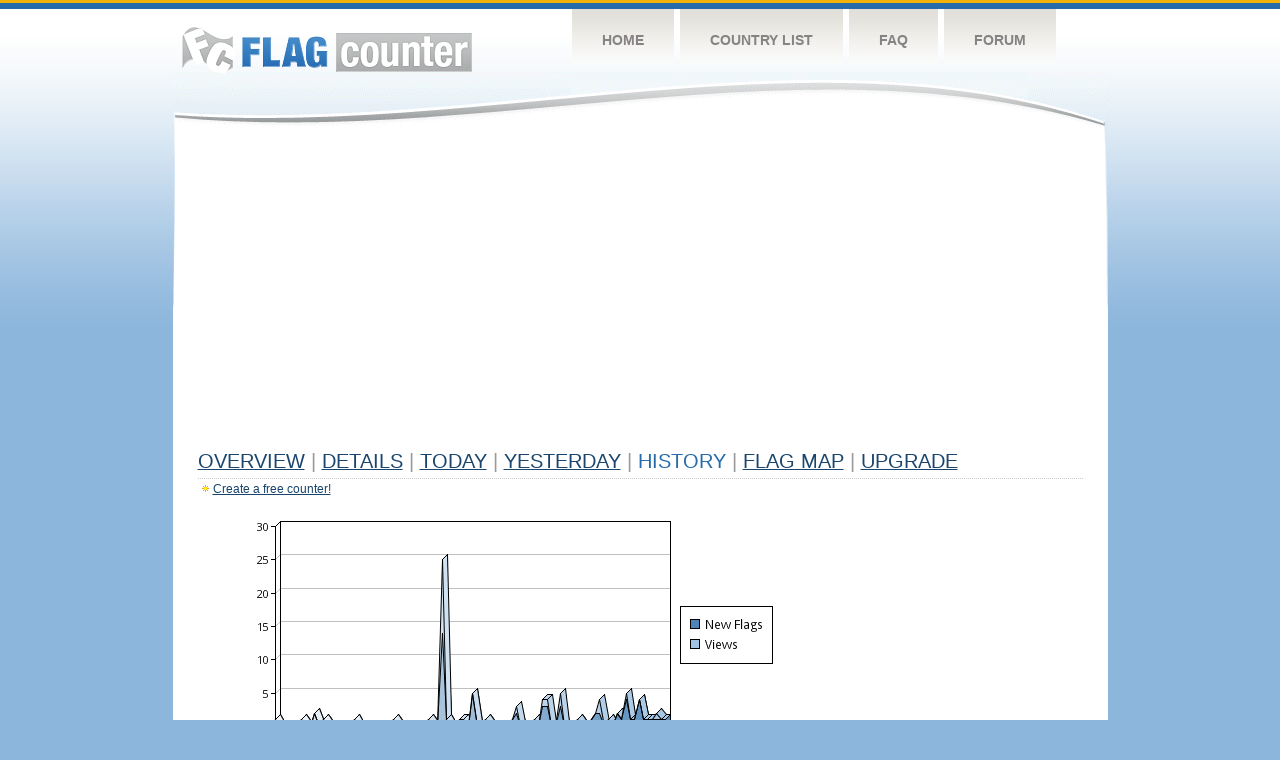

--- FILE ---
content_type: text/html
request_url: https://s01.flagcounter.com/more90/BAJr/6
body_size: 20854
content:
<!DOCTYPE html PUBLIC "-//W3C//DTD XHTML 1.0 Transitional//EN" "http://www.w3.org/TR/xhtml1/DTD/xhtml1-transitional.dtd">
<html xmlns="http://www.w3.org/1999/xhtml">
<head>
	<meta http-equiv="Content-type" content="text/html; charset=utf-8" />
	<title>Flag Counter &raquo; History</title>
	<link rel="stylesheet" href="/css/style.css" type="text/css" media="all" />
<script async src="https://fundingchoicesmessages.google.com/i/pub-9639136181134974?ers=1" nonce="BF9OHiLeMibvlNkiWlrhaw"></script><script nonce="BF9OHiLeMibvlNkiWlrhaw">(function() {function signalGooglefcPresent() {if (!window.frames['googlefcPresent']) {if (document.body) {const iframe = document.createElement('iframe'); iframe.style = 'width: 0; height: 0; border: none; z-index: -1000; left: -1000px; top: -1000px;'; iframe.style.display = 'none'; iframe.name = 'googlefcPresent'; document.body.appendChild(iframe);} else {setTimeout(signalGooglefcPresent, 0);}}}signalGooglefcPresent();})();</script>
</head>
<body>
	<!-- Shell -->
	<div class="shell">
		<!-- Header -->
		<div id="header">
			<!-- Logo -->
			<h1 id="logo"><a href="/index.html">Flag Counter</a></h1>
			<!-- END Logo -->
			<!-- Navigation -->
			<div class="navigation">
				<ul>
				    <li><a href="/index.html">Home</a></li>
				    <li><a href="/countries.html">Country List</a></li>
				    <li><a href="/faq.html">FAQ</a></li>
				    <li><a href="https://flagcounter.boardhost.com/">Forum</a></li>
				</ul>
			</div>
			<!-- END Navigation -->
		</div>
		<!-- END Header -->
		<div class="cl">&nbsp;</div>
		<!-- Content -->
		<div id="content">
			<!-- News -->
			<div class="news">
				<!-- Post -->
				<div class="post">

<script async src="https://pagead2.googlesyndication.com/pagead/js/adsbygoogle.js"></script>
<!-- fc responsive horizontal -->
<ins class="adsbygoogle"
     style="display:block"
     data-ad-client="ca-pub-9639136181134974"
     data-ad-slot="3564478671"
     data-ad-format="auto"
     data-full-width-responsive="true"></ins>
<script>
     (adsbygoogle = window.adsbygoogle || []).push({});
</script><br><img src=https://cdn.boardhost.com/invisible.gif height=4><br>



					<h1><a href=/more/BAJr/><u>Overview</u></a> <font color=#999999>|</font> <a href=/countries/BAJr/><u>Details</u></a> <font color=#999999>|</font> <a href=/today/BAJr/><u>today</u></a> <font color=#999999>|</font> <a href=/flags1/BAJr/1><u>Yesterday</u></a> <font color=#999999>|</font> History <font color=#999999>|</font>  <a href=/gmap/BAJr/><u>Flag Map</u></a>  <font color=#999999>|</font>  

<a href=/pro/BAJr/><u>Upgrade</u></a></h1><div style="margin-top:-18px;margin-bottom:8px;"><img src=https://cdn.boardhost.com/new_small.png align=absbottom style="margin-right:-1px;margin-bottom:-1px;"><a href=http://flagcounter.com/><u>Create a free counter!</u></a> </div><table border=0 width=100%><tr><td valign=top><img src=/chart2.cgi?BAJr&chart=90><div align=center><b><a href=/more7/BAJr/6 style="text-decoration:none;"><u>Last Week</u></a> | <a href=/more30/BAJr/6 style="text-decoration:none;"><u>Last Month</u></a> | </b>Last 3 Months</u></a><b></u></a>&nbsp;&nbsp;&nbsp;&nbsp;&nbsp;&nbsp;&nbsp;&nbsp;&nbsp;&nbsp;&nbsp;&nbsp;&nbsp;&nbsp;&nbsp;&nbsp;&nbsp;&nbsp;&nbsp;&nbsp;&nbsp;&nbsp;&nbsp;&nbsp;&nbsp;&nbsp;&nbsp;&nbsp;&nbsp;&nbsp;&nbsp;&nbsp;&nbsp;&nbsp;&nbsp;&nbsp;&nbsp;&nbsp;&nbsp;&nbsp;&nbsp;&nbsp;&nbsp;&nbsp;&nbsp;&nbsp;&nbsp;&nbsp;&nbsp;&nbsp;&nbsp;&nbsp;&nbsp;&nbsp;&nbsp;&nbsp;&nbsp;&nbsp;&nbsp;&nbsp;&nbsp;</b></div><br><font size=4><b>This counter has been viewed 16,452
 times by 8,599 visitors!</b></font><br><img src=https://cdn.boardhost.com/invisible.gif height=1><br><!--<img src=https://cdn.boardhost.com/invisible.gif height=3><br>&nbsp;<a href=/history/BAJr/><u>View Flag History &raquo;</u></a>--><table border=0 width=100% cellspacing=5 style="margin-top:-7px;"></font></td></tr><tr><td colspan=3><br></td></tr><tr><td colspan=2>Page: <a href="/more90/BAJr/5" style="text-decoration:none;" title="Previous">&lt;</a> <a href="/more90/BAJr/1" style="text-decoration:none;"><u>1</u></a> <a href="/more90/BAJr/2" style="text-decoration:none;"><u>2</u></a> <a href="/more90/BAJr/3" style="text-decoration:none;"><u>3</u></a> <a href="/more90/BAJr/4" style="text-decoration:none;"><u>4</u></a> <a href="/more90/BAJr/5" style="text-decoration:none;"><u>5</u></a>  6 <a href="/more90/BAJr/7" style="text-decoration:none;"><u>7</u></a> <a href="/more90/BAJr/8" style="text-decoration:none;"><u>8</u></a> <a href="/more90/BAJr/9" style="text-decoration:none;"><u>9</u></a> <a href="/more90/BAJr/10" style="text-decoration:none;"><u>10</u></a> <a href="/more90/BAJr/11" style="text-decoration:none;"><u>11</u></a> <a href="/more90/BAJr/12" style="text-decoration:none;"><u>12</u></a> <a href="/more90/BAJr/13" style="text-decoration:none;"><u>13</u></a> <a href="/more90/BAJr/14" style="text-decoration:none;"><u>14</u></a> <a href="/more90/BAJr/15" style="text-decoration:none;"><u>15</u></a> <a href="/more90/BAJr/16" style="text-decoration:none;"><u>16</u></a> <a href="/more90/BAJr/17" style="text-decoration:none;"><u>17</u></a> <a href="/more90/BAJr/18" style="text-decoration:none;"><u>18</u></a> <a href="/more90/BAJr/19" style="text-decoration:none;"><u>19</u></a> <a href="/more90/BAJr/20" style="text-decoration:none;"><u>20</u></a> <a href="/more90/BAJr/21" style="text-decoration:none;"><u>21</u></a> <a href="/more90/BAJr/22" style="text-decoration:none;"><u>22</u></a> <a href="/more90/BAJr/23" style="text-decoration:none;"><u>23</u></a> <a href="/more90/BAJr/24" style="text-decoration:none;"><u>24</u></a> <a href="/more90/BAJr/25" style="text-decoration:none;"><u>25</u></a> <a href="/more90/BAJr/26" style="text-decoration:none;"><u>26</u></a> <a href="/more90/BAJr/27" style="text-decoration:none;"><u>27</u></a> <a href="/more90/BAJr/28" style="text-decoration:none;"><u>28</u></a> <a href="/more90/BAJr/29" style="text-decoration:none;"><u>29</u></a> <a href="/more90/BAJr/30" style="text-decoration:none;"><u>30</u></a> <a href="/more90/BAJr/31" style="text-decoration:none;"><u>31</u></a> <a href="/more90/BAJr/32" style="text-decoration:none;"><u>32</u></a> <a href="/more90/BAJr/33" style="text-decoration:none;"><u>33</u></a> <a href="/more90/BAJr/34" style="text-decoration:none;"><u>34</u></a> <a href="/more90/BAJr/35" style="text-decoration:none;"><u>35</u></a> <a href="/more90/BAJr/36" style="text-decoration:none;"><u>36</u></a> <a href="/more90/BAJr/37" style="text-decoration:none;"><u>37</u></a> <a href="/more90/BAJr/38" style="text-decoration:none;"><u>38</u></a> <a href="/more90/BAJr/39" style="text-decoration:none;"><u>39</u></a> <a href="/more90/BAJr/40" style="text-decoration:none;"><u>40</u></a> <a href="/more90/BAJr/41" style="text-decoration:none;"><u>41</u></a> <a href="/more90/BAJr/42" style="text-decoration:none;"><u>42</u></a> <a href="/more90/BAJr/43" style="text-decoration:none;"><u>43</u></a> <a href="/more90/BAJr/44" style="text-decoration:none;"><u>44</u></a> <a href="/more90/BAJr/45" style="text-decoration:none;"><u>45</u></a> <a href="/more90/BAJr/46" style="text-decoration:none;"><u>46</u></a> <a href="/more90/BAJr/47" style="text-decoration:none;"><u>47</u></a> <a href="/more90/BAJr/48" style="text-decoration:none;"><u>48</u></a> <a href="/more90/BAJr/49" style="text-decoration:none;"><u>49</u></a> <a href="/more90/BAJr/50" style="text-decoration:none;"><u>50</u></a> <a href="/more90/BAJr/51" style="text-decoration:none;"><u>51</u></a> <a href="/more90/BAJr/52" style="text-decoration:none;"><u>52</u></a> <a href="/more90/BAJr/53" style="text-decoration:none;"><u>53</u></a> <a href="/more90/BAJr/54" style="text-decoration:none;"><u>54</u></a> <a href="/more90/BAJr/55" style="text-decoration:none;"><u>55</u></a> <a href="/more90/BAJr/56" style="text-decoration:none;"><u>56</u></a> <a href="/more90/BAJr/57" style="text-decoration:none;"><u>57</u></a>  <a href="/more90/BAJr/7" style="text-decoration:none;" title="Next">&gt;</a> </td></tr><tr><td>&nbsp;<b><font face=arial size=2>Date</font></b></td><td><b><font face=arial size=2>Visitors</b> </font></td><td><b><font face=arial size=2><nobr>Flag Counter Views</nobr></font></b></td></tr><tr><td>&nbsp;<font face=arial size=-1>May 20, 2025</font></td><td><font face=arial size=2>0</td><td><font face=arial size=2>0</font></td></tr><tr><td>&nbsp;<font face=arial size=-1>May 19, 2025</font></td><td><font face=arial size=2>0</td><td><font face=arial size=2>0</font></td></tr><tr><td>&nbsp;<font face=arial size=-1>May 18, 2025</font></td><td><font face=arial size=2>1</td><td><font face=arial size=2>1</font></td></tr><tr><td>&nbsp;<font face=arial size=-1>May 17, 2025</font></td><td><font face=arial size=2>1</td><td><font face=arial size=2>2</font></td></tr><tr><td>&nbsp;<font face=arial size=-1>May 16, 2025</font></td><td><font face=arial size=2>1</td><td><font face=arial size=2>2</font></td></tr><tr><td>&nbsp;<font face=arial size=-1>May 15, 2025</font></td><td><font face=arial size=2>1</td><td><font face=arial size=2>1</font></td></tr><tr><td>&nbsp;<font face=arial size=-1>May 14, 2025</font></td><td><font face=arial size=2>0</td><td><font face=arial size=2>0</font></td></tr><tr><td>&nbsp;<font face=arial size=-1>May 13, 2025</font></td><td><font face=arial size=2>2</td><td><font face=arial size=2>3</font></td></tr><tr><td>&nbsp;<font face=arial size=-1>May 12, 2025</font></td><td><font face=arial size=2>0</td><td><font face=arial size=2>0</font></td></tr><tr><td>&nbsp;<font face=arial size=-1>May 11, 2025</font></td><td><font face=arial size=2>1</td><td><font face=arial size=2>1</font></td></tr><tr><td>&nbsp;<font face=arial size=-1>May 10, 2025</font></td><td><font face=arial size=2>0</td><td><font face=arial size=2>0</font></td></tr><tr><td>&nbsp;<font face=arial size=-1>May 9, 2025</font></td><td><font face=arial size=2>0</td><td><font face=arial size=2>0</font></td></tr><tr><td>&nbsp;<font face=arial size=-1>May 8, 2025</font></td><td><font face=arial size=2>2</td><td><font face=arial size=2>23</font></td></tr><tr><td>&nbsp;<font face=arial size=-1>May 7, 2025</font></td><td><font face=arial size=2>1</td><td><font face=arial size=2>2</font></td></tr><tr><td>&nbsp;<font face=arial size=-1>May 6, 2025</font></td><td><font face=arial size=2>1</td><td><font face=arial size=2>4</font></td></tr><tr><td>&nbsp;<font face=arial size=-1>May 5, 2025</font></td><td><font face=arial size=2>0</td><td><font face=arial size=2>0</font></td></tr><tr><td>&nbsp;<font face=arial size=-1>May 4, 2025</font></td><td><font face=arial size=2>0</td><td><font face=arial size=2>0</font></td></tr><tr><td>&nbsp;<font face=arial size=-1>May 3, 2025</font></td><td><font face=arial size=2>3</td><td><font face=arial size=2>6</font></td></tr><tr><td>&nbsp;<font face=arial size=-1>May 2, 2025</font></td><td><font face=arial size=2>0</td><td><font face=arial size=2>0</font></td></tr><tr><td>&nbsp;<font face=arial size=-1>May 1, 2025</font></td><td><font face=arial size=2>0</td><td><font face=arial size=2>0</font></td></tr><tr><td>&nbsp;<font face=arial size=-1>April 30, 2025</font></td><td><font face=arial size=2>0</td><td><font face=arial size=2>0</font></td></tr><tr><td>&nbsp;<font face=arial size=-1>April 29, 2025</font></td><td><font face=arial size=2>0</td><td><font face=arial size=2>0</font></td></tr><tr><td>&nbsp;<font face=arial size=-1>April 28, 2025</font></td><td><font face=arial size=2>2</td><td><font face=arial size=2>2</font></td></tr><tr><td>&nbsp;<font face=arial size=-1>April 27, 2025</font></td><td><font face=arial size=2>0</td><td><font face=arial size=2>0</font></td></tr><tr><td>&nbsp;<font face=arial size=-1>April 26, 2025</font></td><td><font face=arial size=2>2</td><td><font face=arial size=2>5</font></td></tr><tr><td>&nbsp;<font face=arial size=-1>April 25, 2025</font></td><td><font face=arial size=2>0</td><td><font face=arial size=2>0</font></td></tr><tr><td>&nbsp;<font face=arial size=-1>April 24, 2025</font></td><td><font face=arial size=2>0</td><td><font face=arial size=2>0</font></td></tr><tr><td>&nbsp;<font face=arial size=-1>April 23, 2025</font></td><td><font face=arial size=2>2</td><td><font face=arial size=2>5</font></td></tr><tr><td>&nbsp;<font face=arial size=-1>April 22, 2025</font></td><td><font face=arial size=2>1</td><td><font face=arial size=2>1</font></td></tr><tr><td>&nbsp;<font face=arial size=-1>April 21, 2025</font></td><td><font face=arial size=2>1</td><td><font face=arial size=2>4</font></td></tr><tr><td>&nbsp;<font face=arial size=-1>April 20, 2025</font></td><td><font face=arial size=2>2</td><td><font face=arial size=2>13</font></td></tr><tr><td>&nbsp;<font face=arial size=-1>April 19, 2025</font></td><td><font face=arial size=2>2</td><td><font face=arial size=2>27</font></td></tr><tr><td>&nbsp;<font face=arial size=-1>April 18, 2025</font></td><td><font face=arial size=2>1</td><td><font face=arial size=2>4</font></td></tr><tr><td>&nbsp;<font face=arial size=-1>April 17, 2025</font></td><td><font face=arial size=2>2</td><td><font face=arial size=2>7</font></td></tr><tr><td>&nbsp;<font face=arial size=-1>April 16, 2025</font></td><td><font face=arial size=2>2</td><td><font face=arial size=2>6</font></td></tr><tr><td>&nbsp;<font face=arial size=-1>April 15, 2025</font></td><td><font face=arial size=2>0</td><td><font face=arial size=2>0</font></td></tr><tr><td>&nbsp;<font face=arial size=-1>April 14, 2025</font></td><td><font face=arial size=2>1</td><td><font face=arial size=2>2</font></td></tr><tr><td>&nbsp;<font face=arial size=-1>April 13, 2025</font></td><td><font face=arial size=2>1</td><td><font face=arial size=2>8</font></td></tr><tr><td>&nbsp;<font face=arial size=-1>April 12, 2025</font></td><td><font face=arial size=2>2</td><td><font face=arial size=2>2</font></td></tr><tr><td>&nbsp;<font face=arial size=-1>April 11, 2025</font></td><td><font face=arial size=2>2</td><td><font face=arial size=2>2</font></td></tr><tr><td>&nbsp;<font face=arial size=-1>April 10, 2025</font></td><td><font face=arial size=2>3</td><td><font face=arial size=2>5</font></td></tr><tr><td>&nbsp;<font face=arial size=-1>April 9, 2025</font></td><td><font face=arial size=2>2</td><td><font face=arial size=2>5</font></td></tr><tr><td>&nbsp;<font face=arial size=-1>April 8, 2025</font></td><td><font face=arial size=2>0</td><td><font face=arial size=2>0</font></td></tr><tr><td>&nbsp;<font face=arial size=-1>April 7, 2025</font></td><td><font face=arial size=2>1</td><td><font face=arial size=2>5</font></td></tr><tr><td>&nbsp;<font face=arial size=-1>April 6, 2025</font></td><td><font face=arial size=2>1</td><td><font face=arial size=2>4</font></td></tr><tr><td>&nbsp;<font face=arial size=-1>April 5, 2025</font></td><td><font face=arial size=2>1</td><td><font face=arial size=2>2</font></td></tr><tr><td>&nbsp;<font face=arial size=-1>April 4, 2025</font></td><td><font face=arial size=2>2</td><td><font face=arial size=2>3</font></td></tr><tr><td>&nbsp;<font face=arial size=-1>April 3, 2025</font></td><td><font face=arial size=2>1</td><td><font face=arial size=2>1</font></td></tr><tr><td>&nbsp;<font face=arial size=-1>April 2, 2025</font></td><td><font face=arial size=2>3</td><td><font face=arial size=2>7</font></td></tr><tr><td>&nbsp;<font face=arial size=-1>April 1, 2025</font></td><td><font face=arial size=2>1</td><td><font face=arial size=2>1</font></td></tr>

















































</table>Page: <a href="/more90/BAJr/5" style="text-decoration:none;" title="Previous">&lt;</a> <a href="/more90/BAJr/1" style="text-decoration:none;"><u>1</u></a> <a href="/more90/BAJr/2" style="text-decoration:none;"><u>2</u></a> <a href="/more90/BAJr/3" style="text-decoration:none;"><u>3</u></a> <a href="/more90/BAJr/4" style="text-decoration:none;"><u>4</u></a> <a href="/more90/BAJr/5" style="text-decoration:none;"><u>5</u></a>  6 <a href="/more90/BAJr/7" style="text-decoration:none;"><u>7</u></a> <a href="/more90/BAJr/8" style="text-decoration:none;"><u>8</u></a> <a href="/more90/BAJr/9" style="text-decoration:none;"><u>9</u></a> <a href="/more90/BAJr/10" style="text-decoration:none;"><u>10</u></a> <a href="/more90/BAJr/11" style="text-decoration:none;"><u>11</u></a> <a href="/more90/BAJr/12" style="text-decoration:none;"><u>12</u></a> <a href="/more90/BAJr/13" style="text-decoration:none;"><u>13</u></a> <a href="/more90/BAJr/14" style="text-decoration:none;"><u>14</u></a> <a href="/more90/BAJr/15" style="text-decoration:none;"><u>15</u></a> <a href="/more90/BAJr/16" style="text-decoration:none;"><u>16</u></a> <a href="/more90/BAJr/17" style="text-decoration:none;"><u>17</u></a> <a href="/more90/BAJr/18" style="text-decoration:none;"><u>18</u></a> <a href="/more90/BAJr/19" style="text-decoration:none;"><u>19</u></a> <a href="/more90/BAJr/20" style="text-decoration:none;"><u>20</u></a> <a href="/more90/BAJr/21" style="text-decoration:none;"><u>21</u></a> <a href="/more90/BAJr/22" style="text-decoration:none;"><u>22</u></a> <a href="/more90/BAJr/23" style="text-decoration:none;"><u>23</u></a> <a href="/more90/BAJr/24" style="text-decoration:none;"><u>24</u></a> <a href="/more90/BAJr/25" style="text-decoration:none;"><u>25</u></a> <a href="/more90/BAJr/26" style="text-decoration:none;"><u>26</u></a> <a href="/more90/BAJr/27" style="text-decoration:none;"><u>27</u></a> <a href="/more90/BAJr/28" style="text-decoration:none;"><u>28</u></a> <a href="/more90/BAJr/29" style="text-decoration:none;"><u>29</u></a> <a href="/more90/BAJr/30" style="text-decoration:none;"><u>30</u></a> <a href="/more90/BAJr/31" style="text-decoration:none;"><u>31</u></a> <a href="/more90/BAJr/32" style="text-decoration:none;"><u>32</u></a> <a href="/more90/BAJr/33" style="text-decoration:none;"><u>33</u></a> <a href="/more90/BAJr/34" style="text-decoration:none;"><u>34</u></a> <a href="/more90/BAJr/35" style="text-decoration:none;"><u>35</u></a> <a href="/more90/BAJr/36" style="text-decoration:none;"><u>36</u></a> <a href="/more90/BAJr/37" style="text-decoration:none;"><u>37</u></a> <a href="/more90/BAJr/38" style="text-decoration:none;"><u>38</u></a> <a href="/more90/BAJr/39" style="text-decoration:none;"><u>39</u></a> <a href="/more90/BAJr/40" style="text-decoration:none;"><u>40</u></a> <a href="/more90/BAJr/41" style="text-decoration:none;"><u>41</u></a> <a href="/more90/BAJr/42" style="text-decoration:none;"><u>42</u></a> <a href="/more90/BAJr/43" style="text-decoration:none;"><u>43</u></a> <a href="/more90/BAJr/44" style="text-decoration:none;"><u>44</u></a> <a href="/more90/BAJr/45" style="text-decoration:none;"><u>45</u></a> <a href="/more90/BAJr/46" style="text-decoration:none;"><u>46</u></a> <a href="/more90/BAJr/47" style="text-decoration:none;"><u>47</u></a> <a href="/more90/BAJr/48" style="text-decoration:none;"><u>48</u></a> <a href="/more90/BAJr/49" style="text-decoration:none;"><u>49</u></a> <a href="/more90/BAJr/50" style="text-decoration:none;"><u>50</u></a> <a href="/more90/BAJr/51" style="text-decoration:none;"><u>51</u></a> <a href="/more90/BAJr/52" style="text-decoration:none;"><u>52</u></a> <a href="/more90/BAJr/53" style="text-decoration:none;"><u>53</u></a> <a href="/more90/BAJr/54" style="text-decoration:none;"><u>54</u></a> <a href="/more90/BAJr/55" style="text-decoration:none;"><u>55</u></a> <a href="/more90/BAJr/56" style="text-decoration:none;"><u>56</u></a> <a href="/more90/BAJr/57" style="text-decoration:none;"><u>57</u></a>  <a href="/more90/BAJr/7" style="text-decoration:none;" title="Next">&gt;</a> </td><td width=160 valign=top><img src=https://cdn.boardhost.com/invisible.gif width=1 height=35><br><script type="text/javascript"><!--
google_ad_client = "pub-9639136181134974";
/* 160x600, created 10/3/08 */
google_ad_slot = "5681294101";
google_ad_width = 160;
google_ad_height = 600;
//-->
</script>
<script type="text/javascript"
src="https://pagead2.googlesyndication.com/pagead/show_ads.js">
</script>
</td></tr></table>				</div>
				<!-- END Post -->

				<div class="cl">&nbsp;</div>
				<h1 id="logo2"><a href="/index.html">Flag Counter</a></h1>
				<div class="cl">&nbsp;</div>
			</div>
			<!-- END News -->
		</div>
		<!-- END Content -->
	</div>
	<!-- END Shell -->
	<!-- Footer -->
	<div id="footer">
		<div class="shell">
			<div class="cl">&nbsp;</div>
			<p class="left"><a href="/contact.html">Contact</a>  |  <a href="/terms.html">Terms of Service</a> | <a href="/privacy.html">Privacy Policy</a> | &copy; <a href=https://boardhost.com>Boardhost.com, Inc.</a>  	
			</p>
			<p class="right">
			<font color=#ffffff>This product includes GeoLite2 data created by MaxMind, available from <a href="https://www.maxmind.com"><font color=#ffffff><u>https://www.maxmind.com/</u></font></a>.</font>
			</p>
			<div class="cl">&nbsp;</div>
		</div>
	</div>
	<!-- END Footer -->
</body>
</html>


--- FILE ---
content_type: text/html; charset=utf-8
request_url: https://www.google.com/recaptcha/api2/aframe
body_size: 268
content:
<!DOCTYPE HTML><html><head><meta http-equiv="content-type" content="text/html; charset=UTF-8"></head><body><script nonce="9qG7R3kkg0bYWUFY2sYTsQ">/** Anti-fraud and anti-abuse applications only. See google.com/recaptcha */ try{var clients={'sodar':'https://pagead2.googlesyndication.com/pagead/sodar?'};window.addEventListener("message",function(a){try{if(a.source===window.parent){var b=JSON.parse(a.data);var c=clients[b['id']];if(c){var d=document.createElement('img');d.src=c+b['params']+'&rc='+(localStorage.getItem("rc::a")?sessionStorage.getItem("rc::b"):"");window.document.body.appendChild(d);sessionStorage.setItem("rc::e",parseInt(sessionStorage.getItem("rc::e")||0)+1);localStorage.setItem("rc::h",'1769318722632');}}}catch(b){}});window.parent.postMessage("_grecaptcha_ready", "*");}catch(b){}</script></body></html>

--- FILE ---
content_type: application/javascript; charset=utf-8
request_url: https://fundingchoicesmessages.google.com/f/AGSKWxWoV8mnaahD6EGBzErFO-BKJIyhZZhcizC7CiFWewEGvVRdD71gzIBJZjDFhewQspAe_me1s7ksGSCNKiHv8jwJdwgp_CwkA2K_MhoWg8ujK_VLMHST0wcp9_bdSCpFn5_65SErK-LDM56pE4P5bm1EfPzSwCayagyN2VqSXEItYaSNtVbnUqZqWRQY/_.ads2-/promote.xml-advertisement-icon.=showsearchgoogleads&/adsby.
body_size: -1288
content:
window['1b8d6cf1-f57b-4ec0-980b-6cbc84300d0c'] = true;